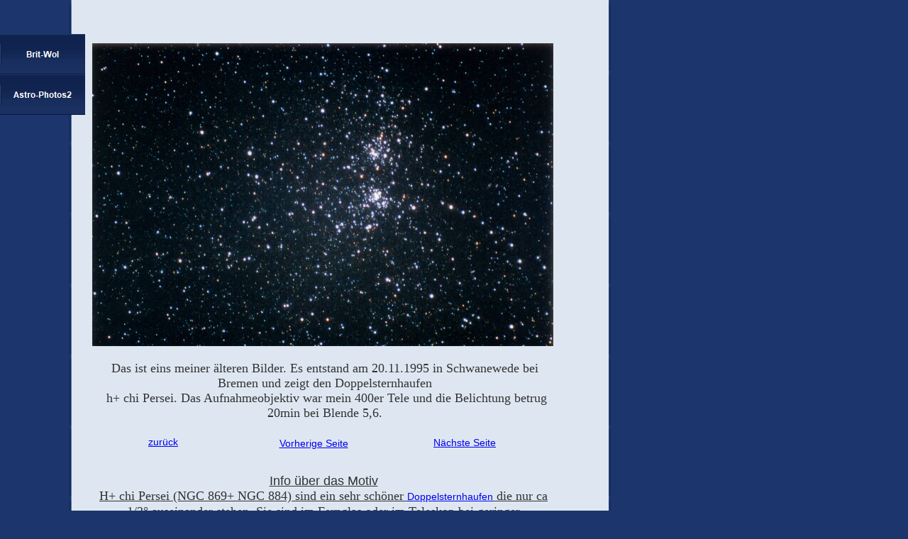

--- FILE ---
content_type: text/html
request_url: http://brit-wol.de/Astronomie/Astro-Photos2/h-chi_Persei/h-chi_persei.html
body_size: 1848
content:

<!DOCTYPE HTML PUBLIC "-//W3C//DTD HTML 4.01 Transitional//EN">
<HTML>
<HEAD>
<TITLE>h+chi Persei</TITLE>
<META HTTP-EQUIV="Content-Type" CONTENT="text/html; charset=ISO-8859-1">
<LINK REL="STYLESHEET" TYPE="text/css" HREF="../../../fusion.css">
<LINK REL="STYLESHEET" TYPE="text/css" HREF="../../../style.css">
<LINK REL="STYLESHEET" TYPE="text/css" HREF="../../../site.css">
</HEAD>
<BODY STYLE="margin: 0px;">
    <TABLE CELLPADDING="0" CELLSPACING="0" BORDER="0" WIDTH="780">
        <TR VALIGN="TOP" ALIGN="LEFT">
            <TD>
                <TABLE BORDER="0" CELLSPACING="0" CELLPADDING="0" WIDTH="120">
                    <TR VALIGN="TOP" ALIGN="LEFT">
                        <TD HEIGHT="48"></TD>
                    </TR>
                    <TR VALIGN="TOP" ALIGN="LEFT">
                        <TD HEIGHT="114" WIDTH="120">
                            <TABLE ID="VerticalNavigationBar1" BORDER="0" CELLSPACING="0" CELLPADDING="0" WIDTH="120">
                                <TR VALIGN="TOP" ALIGN="LEFT">
                                    <TD WIDTH="120" HEIGHT="57"><A HREF="../../../default.html"><IMG ID="Navigationsschaltflaeche1" HEIGHT="57" WIDTH="120" SRC="../../../Brit-Wol_Np_Regular.gif" BORDER="0" ALT="Brit-Wol" TITLE="Brit-Wol"></A></TD>
                                </TR>
                                <TR VALIGN="TOP" ALIGN="LEFT">
                                    <TD WIDTH="120" HEIGHT="57"><A HREF="../../../Astronomie/Astro-Photos2/astro-photos2.html"><IMG ID="Navigationsschaltflaeche2" HEIGHT="57" WIDTH="120" SRC="../../../Astro-Photos2_Np_Regular_1.gif" BORDER="0"
                                         ALT="Astro-Photos2" TITLE="Astro-Photos2"></A></TD>
                                </TR>
                            </TABLE>
                        </TD>
                    </TR>
                </TABLE>
            </TD>
            <TD>
                <TABLE BORDER="0" CELLSPACING="0" CELLPADDING="0" WIDTH="660">
                    <TR VALIGN="TOP" ALIGN="LEFT">
                        <TD WIDTH="10" HEIGHT="61"><IMG SRC="../../../clearpixel.gif" WIDTH="10" HEIGHT="1" BORDER="0" ALT=""></TD>
                        <TD></TD>
                    </TR>
                    <TR VALIGN="TOP" ALIGN="LEFT">
                        <TD HEIGHT="427"></TD>
                        <TD WIDTH="650"><IMG ID="Bild1" HEIGHT="427" WIDTH="650" SRC="../../../Astronomie/Astro-Photos2/h-chi_Persei/BILD041.jpg" BORDER="0"></TD>
                    </TR>
                </TABLE>
                <TABLE BORDER="0" CELLSPACING="0" CELLPADDING="0" WIDTH="658">
                    <TR VALIGN="TOP" ALIGN="LEFT">
                        <TD WIDTH="18" HEIGHT="21"><IMG SRC="../../../clearpixel.gif" WIDTH="18" HEIGHT="1" BORDER="0" ALT=""></TD>
                        <TD WIDTH="640"><IMG SRC="../../../clearpixel.gif" WIDTH="640" HEIGHT="1" BORDER="0" ALT=""></TD>
                    </TR>
                    <TR VALIGN="TOP" ALIGN="LEFT">
                        <TD></TD>
                        <TD WIDTH="640" ID="Text1" CLASS="TextObject">
                            <P STYLE="margin-bottom: 0px;"><SPAN STYLE="font-family: 'Times New Roman', Times, Serif; font-size: large;">Das ist eins meiner älteren Bilder. Es entstand am 20.11.1995 in Schwanewede bei Bremen und zeigt den 
                                Doppelsternhaufen<br>&nbsp;h+ chi Persei. Das Aufnahmeobjektiv war mein 400er Tele und die Belichtung betrug 20min bei Blende 5,6.</SPAN></P>
                        </TD>
                    </TR>
                </TABLE>
                <TABLE CELLPADDING="0" CELLSPACING="0" BORDER="0" WIDTH="617">
                    <TR VALIGN="TOP" ALIGN="LEFT">
                        <TD>
                            <TABLE BORDER="0" CELLSPACING="0" CELLPADDING="0" WIDTH="175">
                                <TR VALIGN="TOP" ALIGN="LEFT">
                                    <TD WIDTH="45" HEIGHT="20"><IMG SRC="../../../clearpixel.gif" WIDTH="45" HEIGHT="1" BORDER="0" ALT=""></TD>
                                    <TD WIDTH="130"><IMG SRC="../../../clearpixel.gif" WIDTH="130" HEIGHT="1" BORDER="0" ALT=""></TD>
                                </TR>
                                <TR VALIGN="TOP" ALIGN="LEFT">
                                    <TD></TD>
                                    <TD WIDTH="130" ID="Text2" CLASS="TextObject">
                                        <P STYLE="margin-bottom: 0px;"><SPAN STYLE="font-family: 'Times New Roman', Times, Serif; font-size: large;"><A HREF="../../../Astronomie/Astro-Photos2/astro-photos2.html">zurück</A></SPAN></P>
                                    </TD>
                                </TR>
                            </TABLE>
                        </TD>
                        <TD>
                            <TABLE BORDER="0" CELLSPACING="0" CELLPADDING="0" WIDTH="261">
                                <TR VALIGN="TOP" ALIGN="LEFT">
                                    <TD WIDTH="33" HEIGHT="22"><IMG SRC="../../../clearpixel.gif" WIDTH="33" HEIGHT="1" BORDER="0" ALT=""></TD>
                                    <TD WIDTH="228"><IMG SRC="../../../clearpixel.gif" WIDTH="228" HEIGHT="1" BORDER="0" ALT=""></TD>
                                </TR>
                                <TR VALIGN="TOP" ALIGN="LEFT">
                                    <TD></TD>
                                    <TD WIDTH="228" ID="Text7" CLASS="TextObject">
                                        <P STYLE="margin-bottom: 0px;"><SPAN STYLE="font-family: 'Times New Roman', Times, Serif; font-size: large;"><A HREF="../../../Astronomie/Astro-Photos2/Pferdekopfnebel/pferdekopfnebel.html">Vorherige Seite</A></SPAN>
                                        </P>
                                    </TD>
                                </TR>
                            </TABLE>
                        </TD>
                        <TD>
                            <TABLE BORDER="0" CELLSPACING="0" CELLPADDING="0" WIDTH="181">
                                <TR VALIGN="TOP" ALIGN="LEFT">
                                    <TD WIDTH="17" HEIGHT="21"><IMG SRC="../../../clearpixel.gif" WIDTH="17" HEIGHT="1" BORDER="0" ALT=""></TD>
                                    <TD WIDTH="164"><IMG SRC="../../../clearpixel.gif" WIDTH="164" HEIGHT="1" BORDER="0" ALT=""></TD>
                                </TR>
                                <TR VALIGN="TOP" ALIGN="LEFT">
                                    <TD></TD>
                                    <TD WIDTH="164" ID="Text5" CLASS="TextObject">
                                        <P STYLE="margin-bottom: 0px;"><SPAN STYLE="font-family: 'Times New Roman', Times, Serif; font-size: large;"><A HREF="../../../Astronomie/Astro-Photos2/Orionnebel/orionnebel.html">Nächste Seite</A></SPAN></P>
                                    </TD>
                                </TR>
                            </TABLE>
                        </TD>
                    </TR>
                </TABLE>
                <TABLE BORDER="0" CELLSPACING="0" CELLPADDING="0" WIDTH="653">
                    <TR VALIGN="TOP" ALIGN="LEFT">
                        <TD WIDTH="19" HEIGHT="32"><IMG SRC="../../../clearpixel.gif" WIDTH="19" HEIGHT="1" BORDER="0" ALT=""></TD>
                        <TD WIDTH="634"><IMG SRC="../../../clearpixel.gif" WIDTH="634" HEIGHT="1" BORDER="0" ALT=""></TD>
                    </TR>
                    <TR VALIGN="TOP" ALIGN="LEFT">
                        <TD></TD>
                        <TD WIDTH="634" ID="Text6" CLASS="TextObject">
                            <P STYLE="margin-bottom: 0px;"><U><SPAN STYLE="font-family: Verdana,Tahoma,Arial,Helvetica,Sans-serif; font-size: large;">Info über das Motiv<br><SPAN STYLE="font-family: 'Times New Roman', Times, Serif; 
                                text-decoration: none ;">H+ chi Persei (NGC 869+ NGC 884) sind ein sehr schöner <A HREF="../../../Astronomie/Glossar/Offene_Sternhaufen/offene_sternhaufen.html">Doppelsternhaufen</A> die nur ca 1/2° auseinander stehen. Sie sind im Fernglas oder im Teleskop bei geringer Vergrößerung und großem Sichtfeld ein sehr schöner Anblick. </SPAN></SPAN></U>
                            </P>
                        </TD>
                    </TR>
                </TABLE>
                <TABLE BORDER="0" CELLSPACING="0" CELLPADDING="0" WIDTH="56">
                    <TR VALIGN="TOP" ALIGN="LEFT">
                        <TD WIDTH="4" HEIGHT="18"><IMG SRC="../../../clearpixel.gif" WIDTH="4" HEIGHT="1" BORDER="0" ALT=""></TD>
                        <TD WIDTH="52"><IMG SRC="../../../clearpixel.gif" WIDTH="52" HEIGHT="1" BORDER="0" ALT=""></TD>
                    </TR>
                    <TR VALIGN="TOP" ALIGN="LEFT">
                        <TD></TD>
                        <TD WIDTH="52" ID="Text8" CLASS="TextObject">
                            <P STYLE="margin-bottom: 0px;">&nbsp;</P>
                        </TD>
                    </TR>
                </TABLE>
            </TD>
        </TR>
    </TABLE>
</BODY>
</HTML>
 

--- FILE ---
content_type: text/css
request_url: http://brit-wol.de/style.css
body_size: 5928
content:
/* Text */
BODY {	
	background-image: url( "./background.png" );
	background-repeat: repeat-y;
	background-color: #1c356c;
	font-family : Arial;
	font-size : 14px;
	color : rgb(51,51,51)
}

BODY.nof-centerBody {
	background-position: 50% 0px
}

P {
	font-family: Arial,  Helvetica,  Geneva,  Sans-serif;
	font-size : 14px;
	color : rgb(51,51,51);
	line-height : 1.5em
}

.TextObject {
	font-family: Arial,  Helvetica,  Geneva,  Sans-serif;
	font-size : 14px;
	color : rgb(51,51,51)
}

.TextNavBar {
	font-family: Arial,  Helvetica,  Geneva,  Sans-serif;
	font-size : 14px;
	color : #000000
}

A:link {
	font-family: Arial,  Helvetica,  Geneva,  Sans-serif;
	font-size : 14px
}

A:visited {
	font-family: Arial,  Helvetica,  Geneva,  Sans-serif;
	font-size : 14px
}

A:active {
	font-family: Arial,  Helvetica,  Geneva,  Sans-serif;
	font-size : 14px
}
H1 {
	font-family: Georgia,  Palatino,  "Times New Roman",  Times,  Serif
}

H2 {
	font-family: Georgia,  Palatino,  "Times New Roman",  Times,  Serif;
	font-weight : lighter
}

H3 {
	font-family: Georgia;
	font-weight : lighter
}

UL {
	font-family: Arial,  Helvetica,  Geneva,  Sans-serif;
	font-size : 14px
}

OL {
	font-family: Arial,  Helvetica,  Geneva,  Sans-serif;
	font-size : 14px
}

.mobile h1 {	
	font-size : 28px;
	font-weight : normal;
	font-family : Arial;
	color : rgb(107,107,107);
	text-align: center
}

/* Accordiion */
.ui-accordion{
	border: 1px solid #888888 !important;
	border-top: none !important
}
 .ui-accordion a {
	border: none !important
}
div.ui-accordion.selected a.head.selected  {
	background-image: url( "./AccordionTabOpen.png" ) !important;
	color: #ffffff !important
}
.ui-accordion a.head {
	background-image: url( "./AccordionTabClosed.png" ) !important;
	background-color: #ffffff !important;
	border: none !important;
	font-size: 11px !important;
	color: #e5e5e5 !important;
	font-weight: normal !important;
	text-indent: 25px !important;
	height: 30px !important;
	line-height: 30px !important
}
.ui-accordion .ui-accordion-panel a {
	display: inline !important
}

/* Tabs */
.ui-tabs-panel {
	border: 1px solid #888888 !important;
	padding: 0px !important
}
.ui-tabs-nav a {
	background-image: url( "./tab_top.png" ) !important;
	font-weight: normal !important;
	color: #e5e5e5 !important;
	font-size: 11px !important;
	line-height: 22px !important
}
.ui-tabs-nav .ui-tabs-selected a {
	color: #ffffff !important
}
.ui-tabs-nav a span  {
	background-image: url( "./tab_top.png" ) !important;
	max-height: 50px;
	height: 22px !important
}
div.TogglePaneFancyHeader {
	font-family: inherit !important;
	font-size: 11px !important;
	font-weight: normal !important;
	line-height: 30px;
	height: 30px !important;
	padding: 0px !important;
	text-indent: 25px;
	cursor: pointer;
	border: 1px solid #888888 !important;
	border-width: 0px 1px !important;
	background-color: transparent !important;
	background-image: url( "./TogglePaneOpen.png" ) !important;
	background-position: 0% 0% !important;
	color: #ffffff !important
}
div.TogglePaneFancyHeaderClosed {
	background-color: transparent !important;
	background-image: url( "./TogglePaneClosed.png" ) !important;
	background-position: 0% 0% !important;
	color: #e5e5e5 !important
}
div.TogglePanePlainContent {
	border: 1px solid #888888 !important;
	border-top: none !important
}



.nof_PolarityBlueNavbar9-Regular {
	font-family: Arial,  Helvetica,  Geneva,  Sans-serif;
	font-size : 11px
}

.nof_PolarityBlueNavbar10-Rollover {
	font-family: Arial,  Helvetica,  Geneva,  Sans-serif;
	font-size : 11px
}

.nof_PolarityBlueNavbar11-Highlighted {
	font-family: Arial,  Helvetica,  Geneva,  Sans-serif;
	font-size : 11px
}

.nof_PolarityBlueNavbar12-HighlightedRollover {
	font-family: Arial,  Helvetica,  Geneva,  Sans-serif;
	font-size : 11px
}

.nof_PolarityBlueNavbar4-Regular {
	font-family: Arial,  Helvetica,  Geneva,  Sans-serif;
	font-size : 12px;
	font-style : normal;
	font-weight : bold;
	color : rgb(255,255,255)
}

.nof_PolarityBlueNavbar5-Rollover {
	font-family: Arial,  Helvetica,  Geneva,  Sans-serif;
	font-size : 12px;
	font-style : normal;
	font-weight : bold;
	color : rgb(255,255,255)
}

.nof_PolarityBlueNavbar6-Highlighted {
	font-family: Arial,  Helvetica,  Geneva,  Sans-serif;
	font-size : 12px;
	font-style : normal;
	font-weight : bold;
	color : rgb(255,255,255)
}

.nof_PolarityBlueNavbar7-HighlightedRollover {
	font-family: Arial,  Helvetica,  Geneva,  Sans-serif;
	font-style : normal;
	font-weight : bold;
	font-size : 12px;
	color : rgb(255,255,255)
}

.nof_PolarityBlueBanners1-Default {
	font-family: Georgia;
	color : rgb(255,255,255);
	font-size : 36px
}.nof_PolarityBlueNavbar21-Regular {
font-family:MS Sans Serif ; font-size:14px; font-weight:400; font-style:normal; color:#ffffff 
}

.nof_PolarityBlueNavbar22-Rollover {
font-family:MS Sans Serif ; font-size:14px; font-weight:400; font-style:normal; color:#ffffff 
}

.nof_PolarityBlueNavbar23-Highlighted {
font-family:MS Sans Serif ; font-size:14px; font-weight:400; font-style:normal; color:#ffffff 
}

.nof_PolarityBlueNavbar24-HighlightedRollover {
font-family:MS Sans Serif ; font-size:14px; font-weight:400; font-style:normal; color:#ffffff 
}

.nof_PolarityBlueNavbar25-Regular {
font-family:MS Sans Serif ; font-size:14px; font-weight:400; font-style:normal; color:#ffffff 
}

.nof_PolarityBlueNavbar26-Rollover {
font-family:MS Sans Serif ; font-size:14px; font-weight:400; font-style:normal; color:#ffffff 
}

.nof_PolarityBlueNavbar27-Highlighted {
font-family:MS Sans Serif ; font-size:14px; font-weight:400; font-style:normal; color:#ffffff 
}

.nof_PolarityBlueNavbar28-HighlightedRollover {
font-family:MS Sans Serif ; font-size:14px; font-weight:400; font-style:normal; color:#ffffff 
}
.ui-tabs-nav a:hover span{
	background-position: 0 -50px !important
}
.ui-tabs-nav a:hover{
	background-position: 100% -150px !important;
	color: #f2f2f2 !important
}

/* Toggle Pane */

